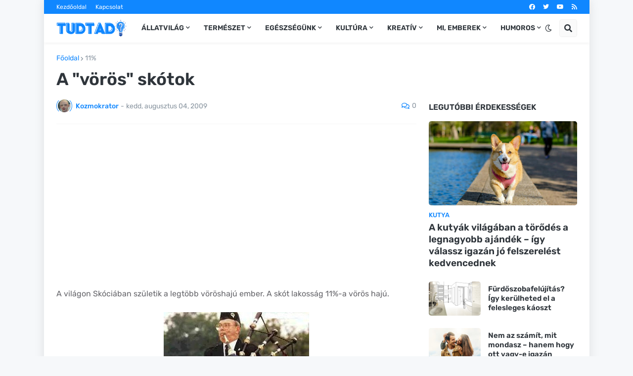

--- FILE ---
content_type: text/html; charset=utf-8
request_url: https://www.google.com/recaptcha/api2/aframe
body_size: 267
content:
<!DOCTYPE HTML><html><head><meta http-equiv="content-type" content="text/html; charset=UTF-8"></head><body><script nonce="wEZ-ZvbSPm2rB0Cp31PcBg">/** Anti-fraud and anti-abuse applications only. See google.com/recaptcha */ try{var clients={'sodar':'https://pagead2.googlesyndication.com/pagead/sodar?'};window.addEventListener("message",function(a){try{if(a.source===window.parent){var b=JSON.parse(a.data);var c=clients[b['id']];if(c){var d=document.createElement('img');d.src=c+b['params']+'&rc='+(localStorage.getItem("rc::a")?sessionStorage.getItem("rc::b"):"");window.document.body.appendChild(d);sessionStorage.setItem("rc::e",parseInt(sessionStorage.getItem("rc::e")||0)+1);localStorage.setItem("rc::h",'1769523890471');}}}catch(b){}});window.parent.postMessage("_grecaptcha_ready", "*");}catch(b){}</script></body></html>